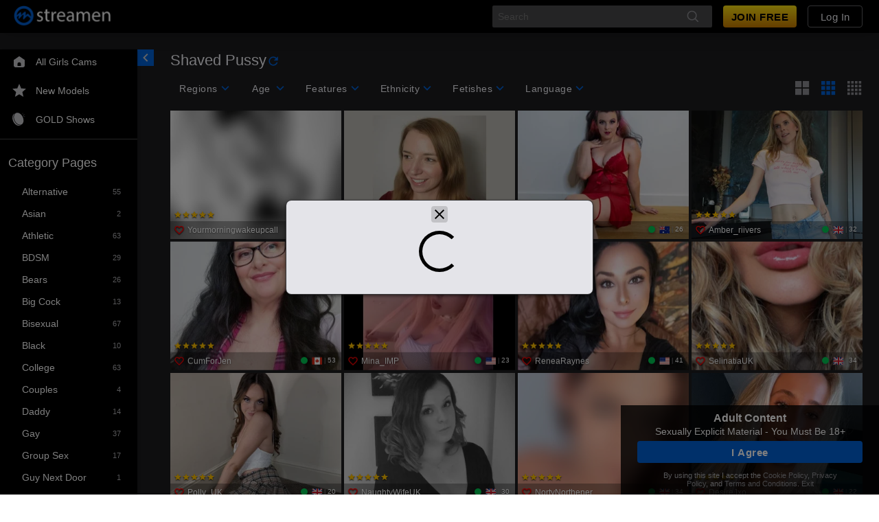

--- FILE ---
content_type: text/plain; charset=utf-8
request_url: https://streamen.com/identification/1d3n71f1c4710n-r35ul7/WqgM5/bufw8l/nILc/8mZrl?q=F8WX3YFVQfg6htE2SuAl
body_size: -43
content:
GVv0dwasW1yxCIE51Kvj7S91UIiwLAI1pKaS2bJDdcpKK8E7WcHPDnix0oVDweLcbRCi1JsPpsCqDqL/5GWKKPW58NiH5Q==

--- FILE ---
content_type: text/javascript
request_url: https://federatedmodules.icfcdn.com/pushnotifications/pushnotifications_347.f589b0b909d4379ae195.js
body_size: 2890
content:
"use strict";(self.webpackChunk_atg_pushnotifications_client=self.webpackChunk_atg_pushnotifications_client||[]).push([[347],{1347(t,e,n){function o(t){return o="function"==typeof Symbol&&"symbol"==typeof Symbol.iterator?function(t){return typeof t}:function(t){return t&&"function"==typeof Symbol&&t.constructor===Symbol&&t!==Symbol.prototype?"symbol":typeof t},o(t)}function r(){return"function"==typeof XMLHttpRequest||"object"===("undefined"==typeof XMLHttpRequest?"undefined":o(XMLHttpRequest))}function i(t,e){var n=Object.keys(t);if(Object.getOwnPropertySymbols){var o=Object.getOwnPropertySymbols(t);e&&(o=o.filter((function(e){return Object.getOwnPropertyDescriptor(t,e).enumerable}))),n.push.apply(n,o)}return n}function a(t){for(var e=1;e<arguments.length;e++){var n=null!=arguments[e]?arguments[e]:{};e%2?i(Object(n),!0).forEach((function(e){s(t,e,n[e])})):Object.getOwnPropertyDescriptors?Object.defineProperties(t,Object.getOwnPropertyDescriptors(n)):i(Object(n)).forEach((function(e){Object.defineProperty(t,e,Object.getOwnPropertyDescriptor(n,e))}))}return t}function s(t,e,n){return(e=function(t){var e=function(t){if("object"!=c(t)||!t)return t;var e=t[Symbol.toPrimitive];if(void 0!==e){var n=e.call(t,"string");if("object"!=c(n))return n;throw new TypeError("@@toPrimitive must return a primitive value.")}return String(t)}(t);return"symbol"==c(e)?e:e+""}(e))in t?Object.defineProperty(t,e,{value:n,enumerable:!0,configurable:!0,writable:!0}):t[e]=n,t}function c(t){return c="function"==typeof Symbol&&"symbol"==typeof Symbol.iterator?function(t){return typeof t}:function(t){return t&&"function"==typeof Symbol&&t.constructor===Symbol&&t!==Symbol.prototype?"symbol":typeof t},c(t)}n.r(e),n.d(e,{default:()=>q});var u,f,l="function"==typeof fetch?fetch:void 0;if(void 0!==n.g&&n.g.fetch?l=n.g.fetch:"undefined"!=typeof window&&window.fetch&&(l=window.fetch),r()&&(void 0!==n.g&&n.g.XMLHttpRequest?u=n.g.XMLHttpRequest:"undefined"!=typeof window&&window.XMLHttpRequest&&(u=window.XMLHttpRequest)),"function"==typeof ActiveXObject&&(void 0!==n.g&&n.g.ActiveXObject?f=n.g.ActiveXObject:"undefined"!=typeof window&&window.ActiveXObject&&(f=window.ActiveXObject)),"function"!=typeof l&&(l=void 0),!l&&!u&&!f)try{n.e(945).then(n.t.bind(n,4945,19)).then((function(t){l=t.default})).catch((function(){}))}catch(j){}var p=function(t,e){if(e&&"object"===c(e)){var n="";for(var o in e)n+="&"+encodeURIComponent(o)+"="+encodeURIComponent(e[o]);if(!n)return t;t=t+(-1!==t.indexOf("?")?"&":"?")+n.slice(1)}return t},d=function(t,e,n,o){var r=function(t){if(!t.ok)return n(t.statusText||"Error",{status:t.status});t.text().then((function(e){n(null,{status:t.status,data:e})})).catch(n)};if(o){var i=o(t,e);if(i instanceof Promise)return void i.then(r).catch(n)}"function"==typeof fetch?fetch(t,e).then(r).catch(n):l(t,e).then(r).catch(n)},y=!1;const h=function(t,e,o,i){return"function"==typeof o&&(i=o,o=void 0),i=i||function(){},l&&0!==e.indexOf("file:")?function(t,e,o,r){t.queryStringParams&&(e=p(e,t.queryStringParams));var i=a({},"function"==typeof t.customHeaders?t.customHeaders():t.customHeaders);"undefined"==typeof window&&void 0!==n.g&&void 0!==n.g.process&&n.g.process.versions&&n.g.process.versions.node&&(i["User-Agent"]="i18next-http-backend (node/".concat(n.g.process.version,"; ").concat(n.g.process.platform," ").concat(n.g.process.arch,")")),o&&(i["Content-Type"]="application/json");var s="function"==typeof t.requestOptions?t.requestOptions(o):t.requestOptions,c=a({method:o?"POST":"GET",body:o?t.stringify(o):void 0,headers:i},y?{}:s),u="function"==typeof t.alternateFetch&&t.alternateFetch.length>=1?t.alternateFetch:void 0;try{d(e,c,r,u)}catch(t){if(!s||0===Object.keys(s).length||!t.message||t.message.indexOf("not implemented")<0)return r(t);try{Object.keys(s).forEach((function(t){delete c[t]})),d(e,c,r,u),y=!0}catch(t){r(t)}}}(t,e,o,i):r()||"function"==typeof ActiveXObject?function(t,e,n,o){n&&"object"===c(n)&&(n=p("",n).slice(1)),t.queryStringParams&&(e=p(e,t.queryStringParams));try{var r=u?new u:new f("MSXML2.XMLHTTP.3.0");r.open(n?"POST":"GET",e,1),t.crossDomain||r.setRequestHeader("X-Requested-With","XMLHttpRequest"),r.withCredentials=!!t.withCredentials,n&&r.setRequestHeader("Content-Type","application/x-www-form-urlencoded"),r.overrideMimeType&&r.overrideMimeType("application/json");var i=t.customHeaders;if(i="function"==typeof i?i():i)for(var a in i)r.setRequestHeader(a,i[a]);r.onreadystatechange=function(){r.readyState>3&&o(r.status>=400?r.statusText:null,{status:r.status,data:r.responseText})},r.send(n)}catch(t){console&&console.log(t)}}(t,e,o,i):void i(new Error("No fetch and no xhr implementation found!"))};function v(t){return v="function"==typeof Symbol&&"symbol"==typeof Symbol.iterator?function(t){return typeof t}:function(t){return t&&"function"==typeof Symbol&&t.constructor===Symbol&&t!==Symbol.prototype?"symbol":typeof t},v(t)}function b(t,e){var n=Object.keys(t);if(Object.getOwnPropertySymbols){var o=Object.getOwnPropertySymbols(t);e&&(o=o.filter((function(e){return Object.getOwnPropertyDescriptor(t,e).enumerable}))),n.push.apply(n,o)}return n}function g(t){for(var e=1;e<arguments.length;e++){var n=null!=arguments[e]?arguments[e]:{};e%2?b(Object(n),!0).forEach((function(e){O(t,e,n[e])})):Object.getOwnPropertyDescriptors?Object.defineProperties(t,Object.getOwnPropertyDescriptors(n)):b(Object(n)).forEach((function(e){Object.defineProperty(t,e,Object.getOwnPropertyDescriptor(n,e))}))}return t}function m(t,e){for(var n=0;n<e.length;n++){var o=e[n];o.enumerable=o.enumerable||!1,o.configurable=!0,"value"in o&&(o.writable=!0),Object.defineProperty(t,w(o.key),o)}}function O(t,e,n){return(e=w(e))in t?Object.defineProperty(t,e,{value:n,enumerable:!0,configurable:!0,writable:!0}):t[e]=n,t}function w(t){var e=function(t){if("object"!=v(t)||!t)return t;var e=t[Symbol.toPrimitive];if(void 0!==e){var n=e.call(t,"string");if("object"!=v(n))return n;throw new TypeError("@@toPrimitive must return a primitive value.")}return String(t)}(t);return"symbol"==v(e)?e:e+""}var j,P,S=(j=function t(e){var n=arguments.length>1&&void 0!==arguments[1]?arguments[1]:{},o=arguments.length>2&&void 0!==arguments[2]?arguments[2]:{};!function(t,e){if(!(t instanceof e))throw new TypeError("Cannot call a class as a function")}(this,t),this.services=e,this.options=n,this.allOptions=o,this.type="backend",this.init(e,n,o)},P=[{key:"init",value:function(t){var e=this,n=arguments.length>1&&void 0!==arguments[1]?arguments[1]:{},o=arguments.length>2&&void 0!==arguments[2]?arguments[2]:{};if(this.services=t,this.options=g(g(g({},{loadPath:"/locales/{{lng}}/{{ns}}.json",addPath:"/locales/add/{{lng}}/{{ns}}",parse:function(t){return JSON.parse(t)},stringify:JSON.stringify,parsePayload:function(t,e,n){return O({},e,n||"")},parseLoadPayload:function(t,e){},request:h,reloadInterval:"undefined"==typeof window&&36e5,customHeaders:{},queryStringParams:{},crossDomain:!1,withCredentials:!1,overrideMimeType:!1,requestOptions:{mode:"cors",credentials:"same-origin",cache:"default"}}),this.options||{}),n),this.allOptions=o,this.services&&this.options.reloadInterval){var r=setInterval((function(){return e.reload()}),this.options.reloadInterval);"object"===v(r)&&"function"==typeof r.unref&&r.unref()}}},{key:"readMulti",value:function(t,e,n){this._readAny(t,t,e,e,n)}},{key:"read",value:function(t,e,n){this._readAny([t],t,[e],e,n)}},{key:"_readAny",value:function(t,e,n,o,r){var i,a=this,s=this.options.loadPath;"function"==typeof this.options.loadPath&&(s=this.options.loadPath(t,n)),(s=function(t){return!!t&&"function"==typeof t.then}(i=s)?i:Promise.resolve(i)).then((function(i){if(!i)return r(null,{});var s=a.services.interpolator.interpolate(i,{lng:t.join("+"),ns:n.join("+")});a.loadUrl(s,r,e,o)}))}},{key:"loadUrl",value:function(t,e,n,o){var r=this,i="string"==typeof n?[n]:n,a="string"==typeof o?[o]:o,s=this.options.parseLoadPayload(i,a);this.options.request(this.options,t,s,(function(i,a){if(a&&(a.status>=500&&a.status<600||!a.status))return e("failed loading "+t+"; status code: "+a.status,!0);if(a&&a.status>=400&&a.status<500)return e("failed loading "+t+"; status code: "+a.status,!1);if(!a&&i&&i.message){var s=i.message.toLowerCase();if(["failed","fetch","network","load"].find((function(t){return s.indexOf(t)>-1})))return e("failed loading "+t+": "+i.message,!0)}if(i)return e(i,!1);var c,u;try{c="string"==typeof a.data?r.options.parse(a.data,n,o):a.data}catch(e){u="failed parsing "+t+" to json"}if(u)return e(u,!1);e(null,c)}))}},{key:"create",value:function(t,e,n,o,r){var i=this;if(this.options.addPath){"string"==typeof t&&(t=[t]);var a=this.options.parsePayload(e,n,o),s=0,c=[],u=[];t.forEach((function(n){var o=i.options.addPath;"function"==typeof i.options.addPath&&(o=i.options.addPath(n,e));var f=i.services.interpolator.interpolate(o,{lng:n,ns:e});i.options.request(i.options,f,a,(function(e,n){s+=1,c.push(e),u.push(n),s===t.length&&"function"==typeof r&&r(c,u)}))}))}}},{key:"reload",value:function(){var t=this,e=this.services,n=e.backendConnector,o=e.languageUtils,r=e.logger,i=n.language;if(!i||"cimode"!==i.toLowerCase()){var a=[],s=function(t){o.toResolveHierarchy(t).forEach((function(t){a.indexOf(t)<0&&a.push(t)}))};s(i),this.allOptions.preload&&this.allOptions.preload.forEach((function(t){return s(t)})),a.forEach((function(e){t.allOptions.ns.forEach((function(t){n.read(e,t,"read",null,null,(function(o,i){o&&r.warn("loading namespace ".concat(t," for language ").concat(e," failed"),o),!o&&i&&r.log("loaded namespace ".concat(t," for language ").concat(e),i),n.loaded("".concat(e,"|").concat(t),o,i)}))}))}))}}}],P&&m(j.prototype,P),Object.defineProperty(j,"prototype",{writable:!1}),j);S.type="backend";const q=S}}]);

--- FILE ---
content_type: text/javascript
request_url: https://streamate.icfcdn.com/join/remoteEntry.js
body_size: 3521
content:
var join_client;(()=>{"use strict";var e,t,r,n,a,o,i,l,u,d,f,c,s,h,p,v,m,b,g,y,w,S={4093:(e,t,r)=>{var n={"./JoinClient":()=>Promise.all([r.e(234),r.e(914),r.e(994)]).then((()=>()=>r(29269)))},a=(e,t)=>(r.R=t,t=r.o(n,e)?n[e]():Promise.resolve().then((()=>{throw new Error('Module "'+e+'" does not exist in container.')})),r.R=void 0,t),o=(e,t)=>{if(r.S){var n="default",a=r.S[n];if(a&&a!==e)throw new Error("Container initialization failed as it has already been initialized with a different share scope");return r.S[n]=e,r.I(n,t)}};r.d(t,{get:()=>a,init:()=>o})}},j={};function x(e){var t=j[e];if(void 0!==t)return t.exports;var r=j[e]={id:e,loaded:!1,exports:{}};return S[e].call(r.exports,r,r.exports,x),r.loaded=!0,r.exports}x.m=S,x.c=j,x.amdO={},x.n=e=>{var t=e&&e.__esModule?()=>e.default:()=>e;return x.d(t,{a:t}),t},x.d=(e,t)=>{for(var r in t)x.o(t,r)&&!x.o(e,r)&&Object.defineProperty(e,r,{enumerable:!0,get:t[r]})},x.f={},x.e=e=>Promise.all(Object.keys(x.f).reduce(((t,r)=>(x.f[r](e,t),t)),[])),x.u=e=>"join_client_"+e+"."+{234:"a80ac990bae5ad7eb91f",540:"3de6dfe869fd9e479df1",914:"98bafa7f3211b92ee411",961:"72f6a81d9f3dde318d8a",994:"2ef3be800b9d37fa80d5"}[e]+".js",x.g=function(){if("object"==typeof globalThis)return globalThis;try{return this||new Function("return this")()}catch(e){if("object"==typeof window)return window}}(),x.hmd=e=>((e=Object.create(e)).children||(e.children=[]),Object.defineProperty(e,"exports",{enumerable:!0,set:()=>{throw new Error("ES Modules may not assign module.exports or exports.*, Use ESM export syntax, instead: "+e.id)}}),e),x.o=(e,t)=>Object.prototype.hasOwnProperty.call(e,t),e={},t="atg-join-client:",x.l=(r,n,a,o)=>{if(e[r])e[r].push(n);else{var i,l;if(void 0!==a)for(var u=document.getElementsByTagName("script"),d=0;d<u.length;d++){var f=u[d];if(f.getAttribute("src")==r||f.getAttribute("data-webpack")==t+a){i=f;break}}i||(l=!0,(i=document.createElement("script")).charset="utf-8",i.timeout=120,x.nc&&i.setAttribute("nonce",x.nc),i.setAttribute("data-webpack",t+a),i.src=r),e[r]=[n];var c=(t,n)=>{i.onerror=i.onload=null,clearTimeout(s);var a=e[r];if(delete e[r],i.parentNode&&i.parentNode.removeChild(i),a&&a.forEach((e=>e(n))),t)return t(n)},s=setTimeout(c.bind(null,void 0,{type:"timeout",target:i}),12e4);i.onerror=c.bind(null,i.onerror),i.onload=c.bind(null,i.onload),l&&document.head.appendChild(i)}},x.r=e=>{"undefined"!=typeof Symbol&&Symbol.toStringTag&&Object.defineProperty(e,Symbol.toStringTag,{value:"Module"}),Object.defineProperty(e,"__esModule",{value:!0})},x.nmd=e=>(e.paths=[],e.children||(e.children=[]),e),(()=>{x.S={};var e={},t={};x.I=(r,n)=>{n||(n=[]);var a=t[r];if(a||(a=t[r]={}),!(n.indexOf(a)>=0)){if(n.push(a),e[r])return e[r];x.o(x.S,r)||(x.S[r]={});var o=x.S[r],i="atg-join-client",l=(e,t,r,n)=>{var a=o[e]=o[e]||{},l=a[t];(!l||!l.loaded&&(!n!=!l.eager?n:i>l.from))&&(a[t]={get:r,from:i,eager:!!n})},u=[];return"default"===r&&(l("react-dom","18.2.0",(()=>Promise.all([x.e(961),x.e(914)]).then((()=>()=>x(40961))))),l("react","18.3.1",(()=>x.e(540).then((()=>()=>x(96540)))))),e[r]=u.length?Promise.all(u).then((()=>e[r]=1)):1}}})(),(()=>{var e;x.g.importScripts&&(e=x.g.location+"");var t=x.g.document;if(!e&&t&&(t.currentScript&&"SCRIPT"===t.currentScript.tagName.toUpperCase()&&(e=t.currentScript.src),!e)){var r=t.getElementsByTagName("script");if(r.length)for(var n=r.length-1;n>-1&&(!e||!/^http(s?):/.test(e));)e=r[n--].src}if(!e)throw new Error("Automatic publicPath is not supported in this browser");e=e.replace(/#.*$/,"").replace(/\?.*$/,"").replace(/\/[^\/]+$/,"/"),x.p=e})(),r=e=>{var t=e=>e.split(".").map((e=>+e==e?+e:e)),r=/^([^-+]+)?(?:-([^+]+))?(?:\+(.+))?$/.exec(e),n=r[1]?t(r[1]):[];return r[2]&&(n.length++,n.push.apply(n,t(r[2]))),r[3]&&(n.push([]),n.push.apply(n,t(r[3]))),n},n=(e,t)=>{e=r(e),t=r(t);for(var n=0;;){if(n>=e.length)return n<t.length&&"u"!=(typeof t[n])[0];var a=e[n],o=(typeof a)[0];if(n>=t.length)return"u"==o;var i=t[n],l=(typeof i)[0];if(o!=l)return"o"==o&&"n"==l||"s"==l||"u"==o;if("o"!=o&&"u"!=o&&a!=i)return a<i;n++}},a=e=>{var t=e[0],r="";if(1===e.length)return"*";if(t+.5){r+=0==t?">=":-1==t?"<":1==t?"^":2==t?"~":t>0?"=":"!=";for(var n=1,o=1;o<e.length;o++)n--,r+="u"==(typeof(l=e[o]))[0]?"-":(n>0?".":"")+(n=2,l);return r}var i=[];for(o=1;o<e.length;o++){var l=e[o];i.push(0===l?"not("+u()+")":1===l?"("+u()+" || "+u()+")":2===l?i.pop()+" "+i.pop():a(l))}return u();function u(){return i.pop().replace(/^\((.+)\)$/,"$1")}},o=(e,t)=>{if(0 in e){t=r(t);var n=e[0],a=n<0;a&&(n=-n-1);for(var i=0,l=1,u=!0;;l++,i++){var d,f,c=l<e.length?(typeof e[l])[0]:"";if(i>=t.length||"o"==(f=(typeof(d=t[i]))[0]))return!u||("u"==c?l>n&&!a:""==c!=a);if("u"==f){if(!u||"u"!=c)return!1}else if(u)if(c==f)if(l<=n){if(d!=e[l])return!1}else{if(a?d>e[l]:d<e[l])return!1;d!=e[l]&&(u=!1)}else if("s"!=c&&"n"!=c){if(a||l<=n)return!1;u=!1,l--}else{if(l<=n||f<c!=a)return!1;u=!1}else"s"!=c&&"n"!=c&&(u=!1,l--)}}var s=[],h=s.pop.bind(s);for(i=1;i<e.length;i++){var p=e[i];s.push(1==p?h()|h():2==p?h()&h():p?o(p,t):!h())}return!!h()},i=(e,t)=>e&&x.o(e,t),l=e=>(e.loaded=1,e.get()),u=e=>Object.keys(e).reduce(((t,r)=>(e[r].eager&&(t[r]=e[r]),t)),{}),d=(e,t,r)=>{var a=r?u(e[t]):e[t];return Object.keys(a).reduce(((e,t)=>!e||!a[e].loaded&&n(e,t)?t:e),0)},f=(e,t,r,n)=>"Unsatisfied version "+r+" from "+(r&&e[t][r].from)+" of shared singleton module "+t+" (required "+a(n)+")",c=e=>{throw new Error(e)},s=e=>{"undefined"!=typeof console&&console.warn&&console.warn(e)},p=(e,t,r)=>r?r():((e,t)=>c("Shared module "+t+" doesn't exist in shared scope "+e))(e,t),v=(h=e=>function(t,r,n,a,o){var i=x.I(t);return i&&i.then&&!n?i.then(e.bind(e,t,x.S[t],r,!1,a,o)):e(t,x.S[t],r,n,a,o)})(((e,t,r,n,a)=>{if(!i(t,r))return p(e,r,a);var o=d(t,r,n);return l(t[r][o])})),m=h(((e,t,r,n,a,u)=>{if(!i(t,r))return p(e,r,u);var c=d(t,r,n);return o(a,c)||s(f(t,r,c,a)),l(t[r][c])})),b={},g={44914:()=>m("default","react",!1,[1,18,2,0],(()=>x.e(540).then((()=>()=>x(96540))))),10822:()=>m("default","react",!1,[,[1,18,0,0],[1,17,0,0],1],(()=>x.e(540).then((()=>()=>x(96540))))),11082:()=>m("default","react",!1,[,[1,18],[1,17],[1,16,8,3],1,1],(()=>x.e(540).then((()=>()=>x(96540))))),28374:()=>m("default","react",!1,[0,16,3],(()=>x.e(540).then((()=>()=>x(96540))))),30668:()=>m("default","react",!1,[0,15],(()=>x.e(540).then((()=>()=>x(96540))))),31245:()=>m("default","react",!1,[0,16,8,0],(()=>x.e(540).then((()=>()=>x(96540))))),33073:()=>v("default","react-dom",!1,(()=>x.e(961).then((()=>()=>x(40961))))),41935:()=>m("default","react",!1,[0,16,8,6],(()=>x.e(540).then((()=>()=>x(96540))))),47451:()=>m("default","react-dom",!1,[,[1,19,0,0],[1,18,0,0],[1,17,0,0],[1,16,8,0],1,1,1],(()=>x.e(961).then((()=>()=>x(40961))))),53655:()=>m("default","react",!1,[,[1,19,0,0],[1,18,0,0],[1,17,0,0],[1,16,8,0],1,1,1],(()=>x.e(540).then((()=>()=>x(96540))))),55931:()=>v("default","react",!1,(()=>x.e(540).then((()=>()=>x(96540))))),62249:()=>m("default","react",!1,[0,16,8,"* <=18"],(()=>x.e(540).then((()=>()=>x(96540))))),81699:()=>m("default","react-dom",!1,[0,16,8,"* <=18"],(()=>x.e(961).then((()=>()=>x(40961))))),86672:()=>m("default","react-dom",!1,[1,18,2,0],(()=>x.e(961).then((()=>()=>x(40961))))),86717:()=>m("default","react-dom",!1,[1,17,0,2],(()=>x.e(961).then((()=>()=>x(40961))))),90192:()=>m("default","react",!1,[0,16,3,0],(()=>x.e(540).then((()=>()=>x(96540))))),97149:()=>m("default","react",!1,[,[1,18],[1,17],[1,16,0],[1,15,6,2],1,1,1],(()=>x.e(540).then((()=>()=>x(96540)))))},y={914:[44914],994:[10822,11082,28374,30668,31245,33073,41935,47451,53655,55931,62249,81699,86672,86717,90192,97149]},w={},x.f.consumes=(e,t)=>{x.o(y,e)&&y[e].forEach((e=>{if(x.o(b,e))return t.push(b[e]);if(!w[e]){var r=t=>{b[e]=0,x.m[e]=r=>{delete x.c[e],r.exports=t()}};w[e]=!0;var n=t=>{delete b[e],x.m[e]=r=>{throw delete x.c[e],t}};try{var a=g[e]();a.then?t.push(b[e]=a.then(r).catch(n)):r(a)}catch(e){n(e)}}}))},(()=>{var e={371:0};x.f.j=(t,r)=>{var n=x.o(e,t)?e[t]:void 0;if(0!==n)if(n)r.push(n[2]);else if(914!=t){var a=new Promise(((r,a)=>n=e[t]=[r,a]));r.push(n[2]=a);var o=x.p+x.u(t),i=new Error;x.l(o,(r=>{if(x.o(e,t)&&(0!==(n=e[t])&&(e[t]=void 0),n)){var a=r&&("load"===r.type?"missing":r.type),o=r&&r.target&&r.target.src;i.message="Loading chunk "+t+" failed.\n("+a+": "+o+")",i.name="ChunkLoadError",i.type=a,i.request=o,n[1](i)}}),"chunk-"+t,t)}else e[t]=0};var t=(t,r)=>{var n,a,[o,i,l]=r,u=0;if(o.some((t=>0!==e[t]))){for(n in i)x.o(i,n)&&(x.m[n]=i[n]);l&&l(x)}for(t&&t(r);u<o.length;u++)a=o[u],x.o(e,a)&&e[a]&&e[a][0](),e[a]=0},r=self.webpackChunkatg_join_client=self.webpackChunkatg_join_client||[];r.forEach(t.bind(null,0)),r.push=t.bind(null,r.push.bind(r))})(),x.nc=void 0;var E=x(4093);join_client=E})();